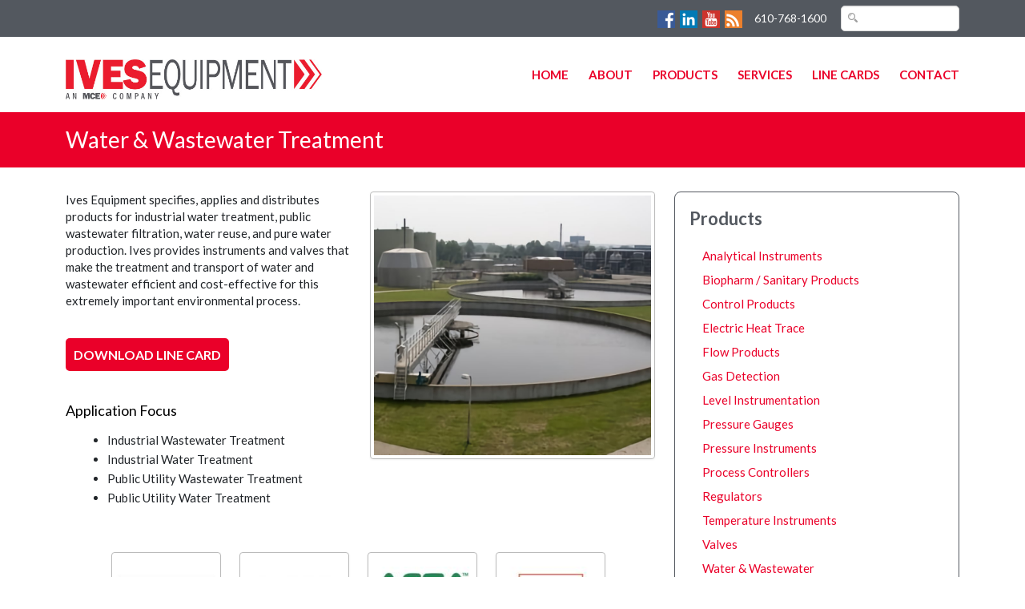

--- FILE ---
content_type: text/html;charset=UTF-8
request_url: https://ivesequipment.com/article_125_Water-Waste-Water.cfm
body_size: 19400
content:

        


  



<!doctype html>
<html>
<head>
  <meta charset="UTF-8">
  <meta name="viewport" content="width=device-width, initial-scale=1, maximum-scale=1, user-scalable=no"/>
  <title>Water & Wastewater Treatment</title>
  <style>html,body,div,span,applet,object,iframe,h1,h2,h3,h4,h5,h6,p,blockquote,pre,a,abbr,acronym,address,big,cite,code,del,dfn,em,img,ins,kbd,q,s,samp,small,strike,strong,sub,sup,tt,var,b,u,i,center,dl,dt,dd,ol,ul,li,fieldset,form,label,legend,table,caption,tbody,tfoot,thead,tr,th,td,article,aside,canvas,details,embed,figure,figcaption,footer,header,hgroup,menu,nav,output,ruby,section,summary,time,mark,audio,video{margin:0;padding:0;border:0;font-size:100%;font:inherit;vertical-align:baseline}article,aside,details,figcaption,figure,footer,header,hgroup,menu,nav,section{display:block}body{line-height:1}ol,ul{list-style:none}blockquote,q{quotes:none}blockquote:before,blockquote:after,q:before,q:after{content:'';content:none}table{border-collapse:collapse;border-spacing:0}</style>
  <link href="https://cdn.jsdelivr.net/npm/bootstrap@5.0.2/dist/css/bootstrap.min.css" rel="stylesheet" integrity="sha384-EVSTQN3/azprG1Anm3QDgpJLIm9Nao0Yz1ztcQTwFspd3yD65VohhpuuCOmLASjC" crossorigin="anonymous">
  <script src="https://cdn.jsdelivr.net/npm/bootstrap@5.0.2/dist/js/bootstrap.bundle.min.js" integrity="sha384-MrcW6ZMFYlzcLA8Nl+NtUVF0sA7MsXsP1UyJoMp4YLEuNSfAP+JcXn/tWtIaxVXM" crossorigin="anonymous"></script>

  <link rel="stylesheet" type="text/css" href="/images/ives/template/colorbox/colorbox.min.css" media="screen" />
  <script src="https://code.jquery.com/jquery-3.7.1.min.js" integrity="sha256-/JqT3SQfawRcv/BIHPThkBvs0OEvtFFmqPF/lYI/Cxo=" crossorigin="anonymous"></script>

  <link rel="stylesheet" type="text/css" href="/images/base/css/cymforms.css?version=1.1.0">
  <link rel="stylesheet" type="text/css" href="/images/ives/template/default.css?version=2.0.0">

  <script type="text/javascript" src="/images/ives/template/js/imagesloaded.pkgd.min.js"></script>

  <meta name="msvalidate.01" content="35A26E1C3EBF599755DC628D460BDA34" />
  <meta name="google-site-verification" content="UQyQQ9FcDEbiUTJbed3niBTvzCq_HRnfgnaLiYNw7uk" />
  <meta name="google-site-verification" content="R0aM3TMzU2qJQeA4TUmeDP6Rj1Owat3OtkW0KaZTCb0" />
  <link rel="icon" type="image/png" href="/images/ives/template/favicon.png?version=2.0.0">
  <script async src="https://www.googletagmanager.com/gtag/js?id=G-0Y5ERXXNVJ"></script>
  <script> window.dataLayer = window.dataLayer || []; function gtag(){dataLayer.push(arguments);} gtag('js', new Date()); gtag('config', 'G-0Y5ERXXNVJ'); </script>
<meta property="og:url" content="https://ivesequipment.com/article_125_Water-Waste-Water.cfm" /><meta property="og:type" content="article" /><meta property="og:locale" content="en_US" /><meta property="og:title" content="Water & Wastewater Treatment" /><meta property="twitter:title" content="Water & Wastewater Treatment" /><meta property="og:description" content="Ives Equipment provides water and wastewater treatment products and solutions for industrial and public utilities, including water treatment, wastewater filtration, water reuse, and pure water production." /><meta property="twitter:description" content="Ives Equipment provides water and wastewater treatment products and solutions for industrial and public utilities, including water treatment, wastewater filtration, water reuse, and pure water production." /><meta name="description" property="description" content="Ives Equipment provides water and wastewater treatment products and solutions for industrial and public utilities, including water treatment, wastewater filtration, water reuse, and pure water production." /></head>
<body>
<div id="toparea">
  <div class="container">
    <div class="row"> <div class="col-md-12">
      <ul id="topnav">
        <li class="topsocial">
<a target="_blank" href="https://www.facebook.com/ivesequipment"><img alt="" src="/images/ives/template/facebook.png" /></a> <a target="_blank" href="https://www.linkedin.com/company/ives-equipment-corp"><img alt="" src="/images/ives/template/linkedin.png" /></a>  <a target="_blank" href="https://www.youtube.com/c/IvesEquipmentCorporationKingofPrussia"><img alt="" src="/images/ives/template/youtube.png" /></a> <a target="_blank" href="https://blog.ivesequipment.com"><img alt="" src="/images/ives/template/rss.png" /></a></li>
        <li>610-768-1600</li>
      </ul>
      <form method="get" action="search.cfm">
        <input type="search" name="q" value=""/>
      </form></div>
    </div>
  </div>
</div>
<div id="branding">
  <div class="container">
    <div class="row">
      <div class="col-md-2"><a href="/" alt="Ives Equipment, Inc. home page"><img id="logo" src="/images/ives/template/Ives-Equipment-MCE-logo.jpg"  alt="Ives Equipment, Inc. home"/></a></div>
      <div class="col-md-10" id="headright">
        <nav id="main">
           <a href="#" id="menu-icon"></a>
           <ul><li><a href="/index.cfm" title="Home">Home</a></li><li><a href="section_52_About.cfm" title="About">About</a></li><li><a href="article_127_Products.cfm" title="Products">Products</a></li><li><a href="article_137_Services.cfm" title="Services">Services</a></li><li><a href="article_128_Line-Cards.cfm" title="Line Cards">Line Cards</a></li><li><a href="article_134_Contact.cfm" title="Contact">Contact</a></li>
</ul>
        </nav>
      </div>
    </div>
  </div>
</div>



<div id="pagetitle">
  <div class="container">
    <div class="row">
      <div class="col-md-12"><h1>Water & Wastewater Treatment</h1></div>
    </div>
  </div>
</div>
<div id="pageinterior">
  <div class="container">
    <div class="row">
      <div class="col-md-8">
        <div class="pagecontent">



  
  <div class="row">
<div class="col-md-6">
<p>Ives Equipment specifies, applies and distributes products for industrial water treatment, public wastewater filtration, water reuse, and pure water production. Ives provides instruments and valves that make the treatment and transport of water and wastewater efficient and cost-effective for this extremely important environmental process.</p>
<p><br />
<a class="orangebtn text-center" target="_blank" href="/images/ives/PDF/linecards/Ives-Equipment-Water-and-Wastewater-Controls-Line-Card.pdf">Download Line Card</a></p>
<br />
<h3>Application Focus</h3>
<ul>
    <li>Industrial Wastewater Treatment</li>
    <li>Industrial Water Treatment</li>
    <li>Public Utility Wastewater Treatment</li>
    <li>Public Utility Water Treatment</li>
</ul>
</div>
<div class="col-md-6 text-center"><img class="img-fluid thmb" alt="Ives Wastewater Lines" src="/images/ives/template/watertreatment-lines.jpg" /></div>
</div>
<div class="row topmar24">
<div class="col-md-12">
<div id="gallery-masonry">
<div class="item"><a class="thumbnail" href="/article_95_SIEMENS.cfm"><img alt="Siemens" src="/images/ives/template/gallery20150617084640/cym-t-siemens-logo-250.jpg" /></a></div>
<div class="item"><a class="thumbnail" href="/article_50_AMETEK-US-Gauge.cfm"><img alt="" src="/images/ives/template/gallery20150617084640/cym-t-ametekusg-logo-250.jpg" /></a></div>
<div class="item"><a class="thumbnail" href="/article_49_ASCO.cfm"><img alt="" src="/images/ives/template/gallery20150617084640/cym-t-asco-logo-250.jpg" /></a></div>
<div class="item"><a class="thumbnail" href="/article_54_Crane.cfm"><img alt="" src="/images/ives/template/gallery20150617084640/cym-t-crane-logo-250.jpg" /></a></div>
<div class="item"><a class="thumbnail" href="/article_57_Nelson-Electric.cfm"><img alt="" src="/images/ives/template/gallery20150617084640/cym-t-nelson-logo-250.jpg" /></a></div>
<div class="item"><a class="thumbnail" href="/article_63_United-Electric-Controls.cfm"><img alt="" src="/images/ives/template/gallery20150617084640/cym-t-ue-logo-250.jpg" /></a></div>
<div class="item"><a class="thumbnail" title="" href="/article_67_Worcester-Controls.cfm"><img alt="" src="/images/ives/template/gallery20150617084640/cym-t-worcester-logo-250.jpg" /></a></div>
<div class="item"><a class="thumbnail" href="/article_81_AquaMetrix.cfm"><img alt="" src="/images/ives/template/gallery20150617084640/cym-t-aqua-metrix-logo-250.jpg" /></a></div>
<div class="item"><a class="thumbnail" href="/article_92_GASCO-Calibration-Gas.cfm"><img alt="" src="/images/ives/template/gallery20150617084640/cym-t-gasco-logo-250.jpg" /></a></div>
<div class="item"><a class="thumbnail" href="/article_76_Applied-Sensor-Technologies.cfm"><img alt="" src="/images/ives/template/gallery20150617084640/cym-t-ast-logo-250.jpg" /></a></div>
<div class="item"><a class="thumbnail" href="/article_107_Asahi-America.cfm"><img alt="" src="/images/ives/template/gallery20150617084640/cym-t-asahi-logo-250.jpg" /></a></div>
<div class="item"><a class="thumbnail" href="/article_108_Clow-Valve.cfm"><img alt="" src="/images/ives/template/gallery20150617084640/cym-t-clow-logo-250.jpg" /></a></div>
<div class="item"><a class="thumbnail" href="/article_105_Trident-Actuator.cfm"><img alt="" src="/images/ives/template/gallery20150617084640/cym-t-trident-logo-250.jpg" /></a></div>
<div class="item"><a class="thumbnail" href="/article_111_General-Rubber.cfm"><img alt="" src="/images/ives/template/gallery20150617084640/cym-t-general-rubber-logo-250.jpg" /></a></div>
<div class="item"><a class="thumbnail" href="/article_106_MH-Valve.cfm"><img alt="" src="/images/ives/template/gallery20150617084640/cym-t-mh-logo-250.jpg" /></a></div>
<div class="item"><a class="thumbnail" href="/article_109_OCV-Control-Valve.cfm"><img alt="" src="/images/ives/template/gallery20150617084640/cym-t-ocv-logo-250.jpg" /></a></div>
<div class="item"><a class="thumbnail" href="/article_110_Waterman.cfm"><img alt="" src="/images/ives/template/gallery20150617084640/cym-t-waterman-logo-250.jpg" /></a></div>
<div class="item"><a class="thumbnail" href="/article_90_HF-Scientific.cfm"><img alt="" src="/images/ives/template/gallery20150617084640/cym-t-hfscientific-logo-250.jpg" /></a></div>
<div class="item"><a class="thumbnail" href="/article_158_Technolog.cfm"><img alt="" src="/images/ives/template/gallery20150617084640/cym-t-technolog-logo-250.jpg" /></a></div>
<div class="item"><a class="thumbnail" href="/article_162_Kennedy-Valve.cfm"><img alt="" src="/images/ives/template/gallery20150617084640/cym-t-kennedy-logo-250.jpg" /></a></div>
<div class="item"><a class="thumbnail" href="/article_178_Precision-Digital.cfm"><img alt="" src="/images/ives/template/gallery20150617084640/cym-t-precision-digital-logo-250.jpg" /></a></div>
</div>
</div>
</div>




        </div>
      </div>
      <div class="col-md-4" id="sidebar">
        <div class="widget">
          
<h3>Products</h3><ul class="sidenavm1"><li class="sidenav"><a href="article_113_Analytical-Instruments.cfm" title="Analytical Instruments">Analytical Instruments</a></li><li class="sidenav"><a href="article_114_Biopharm-Sanitary-Products.cfm" title="Biopharm / Sanitary Products">Biopharm / Sanitary Products</a></li><li class="sidenav"><a href="article_115_Control-Products.cfm" title="Control Products">Control Products</a></li><li class="sidenav"><a href="article_116_Electric-Heat-Trace.cfm" title="Electric Heat Trace">Electric Heat Trace</a></li><li class="sidenav"><a href="article_117_Flow-Products.cfm" title="Flow Products">Flow Products</a></li><li class="sidenav"><a href="article_118_Gas-Detection.cfm" title="Gas Detection">Gas Detection</a></li><li class="sidenav"><a href="article_119_Level-Instrumentation.cfm" title="Level Instrumentation">Level Instrumentation</a></li><li class="sidenav"><a href="article_120_Pressure-Gauges.cfm" title="Pressure Gauges">Pressure Gauges</a></li><li class="sidenav"><a href="article_121_Pressure-Instruments.cfm" title="Pressure Instruments">Pressure Instruments</a></li><li class="sidenav"><a href="article_190_Process-Controllers.cfm" title="Process Controllers">Process Controllers</a></li><li class="sidenav"><a href="article_122_Regulators.cfm" title="Regulators">Regulators</a></li><li class="sidenav"><a href="article_123_Temperature-Instruments.cfm" title="Temperature Instruments">Temperature Instruments</a></li><li class="sidenav"><a href="article_124_Valves.cfm" title="Valves">Valves</a></li><li class="sidenav"><a href="article_125_Water-Wastewater.cfm" title="Water & Wastewater">Water & Wastewater</a></li><li class="sidenav"><a href="article_149_Weighfeeders-Belt-Scales.cfm" title="Weighfeeders & Belt Scales">Weighfeeders & Belt Scales</a></li><li class="sidenav sidenav_static">US Navy Products</li><li class="sidenav"><a href="article_166_Pneumatic-and-Electric-Control-Valves.cfm" title="Pneumatic and Electric Control Valves">Pneumatic and Electric Control Valves</a></li><li class="sidenav"><a href="article_166_Solenoid-Valves.cfm" title="Solenoid Valves">Solenoid Valves</a></li><li class="sidenav"><a href="article_166_Flowmeters.cfm" title="Flowmeters">Flowmeters</a></li><li class="sidenav"><a href="article_166_Dual-Temperature-Elements.cfm" title="Dual Temperature Elements">Dual Temperature Elements</a></li><li class="sidenav"><a href="article_166_Pressure-Transmitters.cfm" title="Pressure Transmitters">Pressure Transmitters</a></li><li class="sidenav"><a href="article_166_Temperature-Transmitters.cfm" title="Temperature Transmitters">Temperature Transmitters</a></li><li class="sidenav"><a href="article_166_RTD-Assemblies.cfm" title="RTD Assemblies">RTD Assemblies</a></li></ul>
        </div>
        <div class="widget" id="news">
            <h3>Blog Posts</h3><p><a href="https://blog.ivesequipment.com/2024/04/the-fourth-industrial-revolution.html" target="cymRssWnd">The Fourth Industrial Revolution: Reshaping Industrial Process Control and Instrumentation</a></p><p><a href="https://blog.ivesequipment.com/2024/01/the-dawn-of-industrial-metaverse.html" target="cymRssWnd">The Dawn of the Industrial Metaverse: Tech Giants Redefine Industrial Processes</a></p>
        </div>
      </div>
    </div>
  </div>
</div>

<div id="homeboxes">
  <div class="container">
    <div class="row">
      <div class="col-md-4"><div class="boxarea">
        

        <h3>About Ives</h3>
<p>For more than 60 years, Ives successfully served the industries of eastern and central Pennsylvania, Delaware, Maryland, Southern New Jersey, and Virginia with the latest in process control automation and services.  We continue to lead the Smart Manufacturing revolution with new product offerings driven by the latest technologies, including AI, IIoT, and machine learning.&nbsp;&nbsp;<a href="/section_52_About.cfm">Read more...</a></p>
      </div> </div>
      <div class="col-md-4"><div class="boxarea">
        

        <h3>Newsletter</h3>
<p>Keep up to date on our constantly evolving product features and technology. Enter your name and e-mail and subscribe to our newsletter.</p>
        <form id="cymmailform" method="POST" accept-charset="utf-8">
          <label for="name">Name</label><br/><input type="text" name="name" id="name" maxlength="255" class="fText"/><br/>
          <label for="email">Email</label><br/><input type="text" name="email" id="email" maxlength="255" class="fText"/><br/>
          <input type="hidden" name="list" value="DMD66sNfe0UtFhGKXn4t4w"/>
          <input type="submit" name="submit" id="submit" value="Submit" class="fButton" style="margin-top:4px;"/>
        </form>
      </div></div>
      <div class="col-md-4"><div class="boxarea">
        

        <h3>Contact Us</h3>
<p>601 Croton Road <br />
King of Prussia, PA 19406<br />
610-768-1600<br />
<a href="mailto:sales@ivesmail.com">sales@ivesmail.com </a></p>
<div class="socialicons"><a target="_blank" href="https://www.facebook.com/ivesequipment"><img alt="" src="/images/ives/template/facebook.png" /></a> <a target="_blank" href="https://www.linkedin.com/company/ives-equipment-corp"><img alt="" src="/images/ives/template/linkedin.png" /></a>  <a target="_blank" href="https://www.youtube.com/c/IvesEquipmentCorporationKingofPrussia"><img alt="" src="/images/ives/template/youtube.png" /></a> <a target="_blank" href="http://ivesequipment.blogspot.com/"><img alt="" src="/images/ives/template/rss.png" /></a> </div>
<p>&copy; Copyright Ives Equipment, Inc.<br />
All Rights Reserved.</p>
     </div> </div>
    </div>
  </div>
</div>

  <script src="/images/ives/template/js/masonry.pkgd.min.js"></script>
  <script>
    var $container = $('#gallery-masonry');
    $(document).ready(function(){
      $container.masonry({
          itemSelector: '.item',
          columnWidth: 160,
          isFitWidth: true
      })});
    $container.imagesLoaded(function(){
      $container.masonry({
          itemSelector: '.item',
          columnWidth: 160,
          isFitWidth: true
      });
      $container.masonry('reload');
    });
  </script>


  <script type="text/javascript" src="/images/ives/template/colorbox/jquery.colorbox.min.js"></script>
  <script type="text/javascript">
    $(document).ready(function(){
        $("a[rel='colorbox']").colorbox({opacity:".50", current:" "});
        $("a[rel='cymGalleryPopup']").colorbox({opacity:".50", current:" "});
        $("a[rel='colorbox_video']").colorbox({opacity:".50", iframe:true, width:"700", height:"600"});
        $("a[rel='cb_video']").colorbox({opacity:".50", iframe:true, width:"690", height:"550", current:""});
        $("#click").click(function() { return false; });
    });
  </script>

  <script type="text/javascript">
    // Make ColorBox responsive
    jQuery.colorbox.settings.maxWidth  = '95%';
    jQuery.colorbox.settings.maxHeight = '95%';
    jQuery.colorbox.settings.scalePhotos = true;

    // ColorBox resize function
    var resizeTimer;
    function resizeColorBox() {
      if (resizeTimer) {
        clearTimeout(resizeTimer);
      }
      resizeTimer = setTimeout(function() {
        if (jQuery('#cboxOverlay').is(':visible')) {
            jQuery.colorbox.resize({width:'85%', height:'85%'});
        }
      }, 300);
    }

    // Resize ColorBox when resizing window or changing mobile device orientation
    jQuery(window).resize(resizeColorBox);
    window.addEventListener("orientationchange", resizeColorBox, false);
  </script>
<script type="text/javascript">
    $(function() {
      $('#cymmailform').submit(function() {
          $.post('custom.cfm?name=ssml.cfm', $(this).serialize(), function(data, status) {
              $.colorbox({opacity:".50", width:"375", height:"150", html:data});
          });
          return false;
      });
    });
</script>
<script async type="text/javascript">
var clicky_site_ids = clicky_site_ids || [];
clicky_site_ids.push(100993626);
(function() {
  var s = document.createElement('script');
  s.type = 'text/javascript';
  s.async = true;
  s.src = '//static.getclicky.com/js';
  ( document.getElementsByTagName('head')[0] || document.getElementsByTagName('body')[0] ).appendChild( s );
})();
</script>
<noscript><p><img alt="Clicky" width="1" height="1" src="//in.getclicky.com/100993626ns.gif" /></p></noscript>
</body>
</html>



        

--- FILE ---
content_type: text/css
request_url: https://ivesequipment.com/images/ives/template/default.css?version=2.0.0
body_size: 3980
content:
@charset "UTF-8";
/* CSS Document */
@import url(https://fonts.googleapis.com/css?family=Lato:100,300,400,700,900,100italic,300italic,400italic,700italic,900italic);
body {
  font-family: 'Lato', sans-serif;
}
img {
  max-width: 100%;
  height: auto;
}
a, a:link, a:visited, a:active{
  color:#ea0029;
  text-decoration:none;
}
a:hover{
  color:#53585f;
  text-decoration:underline;
}
img#logo {
  max-width: 320px;
  height: auto;
  margin-top:12px;
}
p, h1, h2, h3, h4, h5 {
  margin: 0px;
  padding: 0px;
  margin-bottom: 20px;
  line-height:140%;
}
p:last-child {
  margin-bottom: 0px;
}

#toparea {
  background: #53585f;
  padding: 7px 0px;
  text-align: right;
}
#toparea form {
  display: inline-block;
}
#toparea form input {
  display: block;
  margin-left: 15px;
  height: 32px;
  width: 148px;
  border: 1px solid #D9D9D9;
  border-radius: 5px;
  -moz-border-radius: 5px;
  padding-left: 30px;
  background-image: url(magnify.png);
  background-position: 8px 8px;
  background-repeat: no-repeat;
  text-align:left;
  font-size:11px;
}

#topnav{
  margin:0px;
  padding:0px;
  text-align:right;
  display:inline;
}
#topnav li{
  display:inline-block;
  float:none;
  font-size:14px;
  color:#ffffff;
  background-position:left;
  background-size:12px auto;
  margin-left:12px;
}
.topsocial img{
  width:22px;
  height:auto;
  display:inline-block;
  margin-left:3px;
}
.topsocial img:hover{
  opacity: 0.8;
  filter: alpha(opacity=80); /* For IE8 and earlier */
  border-radius:4px;
  moz-border-radius:4px;
}
#branding {
  padding: 16px 0px;
  background-color:#fff;
  position:relative;
  display:block;
  z-index:2;
}

#sliderow{
  z-index:1;
}
.nivo-nextNav {
  right: 1%;
  background-image: url(right-arrow.png);
  width: 30px;
  height: 58px;
  text-indent: -3000px;
  background-size: cover;
  opacity: 0.7;
  filter: alpha(opacity=70); /* For IE8 and earlier */
}
.nivo-prevNav {
  left: 1%;
  background-image: url(left-arrow.png);
  width: 30px;
  height: 58px;
  text-indent: -3000px;
  background-size: cover;
  opacity: 0.7;
  filter: alpha(opacity=70); /* For IE8 and earlier */
}
.nivo-nextNav:hover, .nivo-prevNav:hover {
  opacity: 1.0;
  filter: alpha(opacity=100); /* For IE8 and earlier */
}
.nivo-caption{
  background:#53585f;
  color:#ffffff;
  position: absolute;
  left: 0px;
  top: 0px;
  width: 100%;
  z-index: 8;
  padding: 3px 9px;
  overflow: hidden;
  display: none;
  opacity: 0.9;
  -moz-opacity: 0.9;
  filter: alpha(opacity=9);
  font-size: 18px;
  font-weight:500;
  height: 32px;
  text-align:center;
}
.nivo-caption h1{
  font-family: sans-serif;
  font-size:20px;
  color:#ffffff;
  font-weight:700;
}

#homeboxes {
  background-color:#53585f;
  padding:20px 0px;
}

#homeboxes .boxarea{
  padding:20px;
  border:1px solid #bfbfbf;
  height:375px;
}

#homeboxes h3 {
  font-size: 24px;
  font-weight: 400;
  color: #ffffff;
}
#homeboxes p {
  color:#cccccc;
}
#homeboxes p a{
  font-weight:600;
  color:#cccccc;
}
#homeboxes label {
  color: #ffffff;
}
#homeboxes iframe{
  width:100%;
}
iframe.mapiframe{
  height:120px;
  margin-bottom:20px;
  border:1px solid #DDDDDD;
  box-shadow:1px 1px 3px #B9B9B9;
}

#homelogos .container{
  padding-top:20px;
  padding-bottom:20px;
  border-top:1px dotted #c2bbaa;
}
#homelogos h2{
  text-align:center;
  font-weight:700;
  color:#6D6D6D;
  font-size:24px;
}

nav#main ul {
  margin: 0px;
  padding: 0px;
  text-align: right;
  margin-top:10px;
}
nav#main ul li {
  margin: 0px;
  padding: 0px;
  display: inline-block;
  margin-left: 25px;
}
nav#main ul li:first-child {
  margin-left: 0px;
}
nav#main ul li a {
  color: #ea0029;
  font-size: 15px;
  padding: 10px 0px;
  display: block;
  text-transform:uppercase;
  font-weight:700;
  text-decoration: none;
}
nav#main ul li a:hover {
  text-decoration: underline;
}

#menu-icon {
  display: hidden;
  width: 40px;
  height: 40px;
  background-color: #00529f;
  background-image: url(menu-toggle.png);
  background-size: cover;
}
a:hover#menu-icon {
  background-color:#B70003;
}
.alignright {
  float: right;
  margin-left: 15px;
  margin-bottom: 15px;
}
.alignleft {
  float: left;
  margin-right: 15px;
  margin-bottom: 15px;
}
#pageinterior {
  padding: 30px 0px;
}
#pagetitle {
  background: #ea0029;
}
#pagetitle h1{
  color:#ffffff;
  font-size:28px;
  font-weight:400;
  margin-bottom:0px;
  padding:15px 0px;
}
#hometag{
  background:#ea0029;
  padding:20px 0px;
  color:#fff;
}
#hometag h2{
  color:#fff;
  font-weight:500;
  font-size:28px;
  margin:0px;
  padding:0px;
}

#homethree{
  padding:40px 0px;
}
#homethree h3, #homelogos h2{
  font-weight:300;
  color:#53585f;
  text-align:center;
  font-size:28px;
}
#homethree h3 a {
  font-weight:300;
  color:#53585f;
  text-align:center;
  font-size:28px;
  text-decoration: none;
}
#homethree p{
  text-align:center;
  font-size:14px;
}
#terrcol img{
  display:block;
  margin:0 auto;
  max-width:75%;
  height:auto;
}

#sidebar .widget {
  height: auto;
  margin-bottom:30px;
  padding:18px;
  border:1px solid #53585f;
  border-radius:8px;
  -moz-border-radius:8px;
}
#sidebar, #sidebar p{

}
#sidebar .widget h3{
  font-size:22px;
  font-weight:600;
  color:#53585f;
}
#sidebar .widget a.orangebtn{
  font-size:14px;
  padding:8px 16px;
}

.pagecontent {
  font-size: 15px;
}
.pagecontent p {
  font-size: 15px;
}
.pagecontent h2, .pagecontent h3, .pagecontent h4, .pagecontent h5, .pagecontent ul, .pagecontent p {
  margin-bottom: 15px;
}
.pagecontent h2 {
  font-weight: 600;
  font-size: 20px;
  color: #000000;
}
.pagecontent h3 {
  font-weight: 500;
  font-size: 18px;
  color: #000000;
}
.pagecontent h4 {
  font-size: 16px;
  color: #000000;
}
.pagecontent ul {
  margin-top: 10px;
}
.pagecontent ol {
  margin-top: 10px;
}
.pagecontent ul li {
  list-style: disc outside none;
  margin-left: 20px;
  line-height: 125%;
  padding-bottom: 6px;
}
.pagecontent ol li {
  list-style: decimal outside none;
  margin-left: 20px;
  line-height: 125%;
  padding-bottom: 6px;
}
.pagecontent strong,b { font-weight: bold; }
.pagecontent em,i { font-style: italic; }

#footnav ul{
  text-align:center;
  margin-bottom:20px;
}
#footnav ul li{
  display:inline-block;
  margin-left:15px;
}
#footnav ul li a{
  color:#6d6d6d;
}

#homebuttons{

}
#homebuttons li{
  display:block;
  width:47%;
  float:left;
  margin-bottom:5px;
  margin-right:5px;
  background-color:#002A54;
  border-radius:10px;
  -moz-border-radius:10px;
}
#sidebar #homebuttons li{
  display:block;
  width:100%;
  float:none;
  margin-bottom:5px;
  margin-right:0px;
  background-color:#002A54;
  border-radius:6px;
  -moz-border-radius:6px;
}
#homebuttons li:hover{
  background-color:#001D35;
}
#homebuttons li a{
  color:#fff;
  font-weight:700;
  font-size:20px;
  display:block;
  padding:12px 20px;
  background-image:url(redarrow.png);
  background-repeat:no-repeat;
  background-position:95% 50%;
  background-size:auto 50%;
}
#sidebar #homebuttons li a{
  font-size:16px;
  padding:9px 16px;
}
#homebuttons li a:hover{
  text-decoration:none;
  color:#FFD600;
}
.socialicons{
  margin-bottom:20px;
}
.socialicons img{
  padding:0px 2px;
  width:32px;
  height:auto;
}

.footemail{
}
.footemail input[type="email"]{
  margin-bottom:8px;
  border-radius:5px;
  -moz-border-radius:5px;
  border:none;
  padding:9px;
}
.footemail input[type="submit"]{
  border:none;
  background:none;
  color:#fff;
  text-transform:uppercase;
  font-weight:bold;
  font-size:12px;
  text-align:center;
  padding:8px 16px;
  background:#193263;
  border-radius:5px;
  moz-border-radius:5px;
}

/**** cymCMS specific ****/
/* gallery */
#gallery-masonry {
    margin: 0 auto;
    width: auto;
}

#gallery-masonry div.item {
    display: block;
    width: 145px;
    float: left;
    background-color: #ffffff;
    padding: 4px 4px;
    border-radius: 5px;
    margin-top: 10px;
    margin-left: 5px;
    opacity: 1;
    -moz-transition: opacity 0.3s ease-in-out;
}

.cymProdCaption {
  padding: 3px;
  font-size: 11px;
  color: #0160aa;
}

.thumbnail {
  display: block;
  padding: 4px;
  line-height: 20px;
  border: 1px solid #bbb;
  -webkit-border-radius: 4px;
     -moz-border-radius: 4px;
          border-radius: 4px;
  -webkit-box-shadow: 0 1px 3px rgba(0, 0, 0, 0.055);
     -moz-box-shadow: 0 1px 3px rgba(0, 0, 0, 0.055);
          box-shadow: 0 1px 3px rgba(0, 0, 0, 0.055);
  -webkit-transition: all 0.2s ease-in-out;
     -moz-transition: all 0.2s ease-in-out;
       -o-transition: all 0.2s ease-in-out;
          transition: all 0.2s ease-in-out;
}
a.thumbnail:hover,
a.thumbnail:focus {
  border-color: #0088cc;
  -webkit-box-shadow: 0 1px 4px rgba(0, 105, 214, 0.25);
     -moz-box-shadow: 0 1px 4px rgba(0, 105, 214, 0.25);
          box-shadow: 0 1px 4px rgba(0, 105, 214, 0.25);
}

.thumbnail > img {
  display: block;
  max-width: 100%;
  margin-right: auto;
  margin-left: auto;
}

.thumbnail .caption {
  padding: 9px;
  color: #555555;
}
.vthumbnail {
    border: 1px solid #bbb;
    border-radius: 4px;
    box-shadow: 0 1px 3px rgba(0, 0, 0, 0.055);
    display: block;
    margin: 8px;
    padding: 4px;
    transition: all 0.2s ease-in-out 0s;
    width: 330px;
}

.thmb {
  padding: 4px;
  line-height: 20px;
  border: 1px solid #bbb;
  -webkit-border-radius: 4px;
     -moz-border-radius: 4px;
          border-radius: 4px;
  -webkit-box-shadow: 0 1px 3px rgba(0, 0, 0, 0.055);
     -moz-box-shadow: 0 1px 3px rgba(0, 0, 0, 0.055);
          box-shadow: 0 1px 3px rgba(0, 0, 0, 0.055);
  -webkit-transition: all 0.2s ease-in-out;
     -moz-transition: all 0.2s ease-in-out;
       -o-transition: all 0.2s ease-in-out;
          transition: all 0.2s ease-in-out;
}
.thmb > img {
  display: block;
  max-width: 100%;
  margin-right: auto;
  margin-left: auto;
}

.cymDisplayTitle { display: none; }
.cymBody { padding: 8px; line-height: 135%; font-size:15px; }
.cymBody ul li {
    list-style: disc outside none;
    margin-left: 20px;
    line-height: 135%;
    padding-bottom: 4px;
}
.cymBody ol li {
    list-style: decimal outside none;
    margin-left: 20px;
    line-height: 135%;
    padding-bottom: 4px;
}
.cymBody strong,b { font-weight: bold; }
.cymBody em,i { font-style: italic; }
.cymArticleBody { padding-top:6px; }
.cymBody .cymHeader, .cymSectHeader, .cymArticleHeader, .cymTitle, .cymGalleryHeader, span.cymHeader {
  line-height: 120%;
  font-weight: 600;
  font-size: 22px;
  color: #000000;
}
.cymCalcTable td {
  padding: 3px;
}
.cymBody h4 {
  margin-top: 8px;
  margin-bottom: 10px;
}

.primary ul li {
    list-style: disc outside none;
    margin-left: 20px;
    line-height: 120%;
    padding-bottom: 4px;
}

.primary ol li {
    list-style: decimal outside none;
    margin-left: 20px;
    line-height: 120%;
    padding-bottom: 4px;
}

.cymGallery { padding: 8px; line-height: 130%; }
.cymGallery ul li {
    list-style: disc outside none;
    margin-left: 20px;
    line-height: 120%;
    padding-bottom: 4px;
}
.cymGallery ol li {
    list-style: decimal outside none;
    margin-left: 20px;
    line-height: 120%;
    padding-bottom: 4px;
}

.cymGallery strong,b { font-weight: bold; }
.cymGallery em,i { font-style: italic; }

ul.cymSiteMap { list-style: disc outside none; margin-left: 10px; }
ul.cymSiteMap ul li { line-height: 100%; }
ul.cymSiteMap ul.cymSiteMap { list-style: disc outside none; margin-left: 20px; }
ul.cymSiteMap ul.cymSiteMap ul li { line-height: 100%; }

.sidenav, .sidenav_child {
  color:#53585f;
  font-size:15px;
  margin: 0px 0px 8px;
}
.sidenavm1 {
  padding-left:16px;
}
.sidenav a, .sidenav_child a {
  color: #ea0029;
  font-size:15px;
  text-decoration:none;
}
.sidenav a:hover, .sidenav_child a:hover {
 color:#53585f;
  text-decoration:underline;
}
.sidenav_static, .sidenav_child_static {
  color:#53585f;
  font-weight: 600;
  font-size:15px;
  padding-top:8px;
}

hr.grad { border: 0; height: 0; border-top: 1px solid rgba(0,0,0,0.2); border-bottom: 1px solid rgba(255,255,255,0.3); }

.cymFormTable { width: 99%; }
.cymFormTable .fText { width: 85%; }
.cymFormTable .fTextArea { width: 85%; }
.cymFormTable .fSelect { width: 88%; }
.cymFormBody { padding: 10px 0px 0px 2px }
.cymLabel { color: #555555; }
.cymLabelRequired { color: #555555; }
.cymHelp { color: #777777; font-style: italic; }
.cymRequiredSup { color: red; font-weight: bold; }

.cymSuccess {
    color: #468847;
    background-color: #dff0d8;
    border-color: #d6e9c6;
    padding: 8px;
}
.cymWarning {
    color: #b94a48;
    background-color: #f2dede;
    border-color: #eed3d7;
    padding: 8px;
}
ul.cymWarning { list-style: disc outside none; margin-left: 10px; }
ul.cymWarning li { line-height: 100%; }

.form_gallery {
    margin: 0 auto;
    width: auto;
}
.form_gallery .item {
    display: block;
    width: 160px;
    float: left;
    background-color: #ffffff;
    padding: 4px 4px;
    border-radius: 5px;
    margin-top: 10px;
    margin-left: 10px;
    opacity: 1;
    -moz-transition: opacity 0.3s ease-in-out;
}

.simply-scroll-container { position: relative; }/* Container DIV - automatically generated */
.simply-scroll-clip { position: relative; overflow: hidden; } /* Clip DIV - automatically generated */
.simply-scroll-list { overflow: hidden; margin: 0; padding: 0; list-style: none; }/* UL/OL/DIV - the element that simplyScroll is inited on */
.simply-scroll-list li { padding: 0; margin: 0; list-style: none; }
.simply-scroll-list li img { border: none; display: block;}
.simply-scroll { width: 100%; height: 130px; margin-bottom: 0px; }
.simply-scroll .simply-scroll-clip { width: 100%; height: 130px; }
.simply-scroll .simply-scroll-list li { float: left; width: 240px; height:120px;}
.simply-scroll-back { display: none; height: 0; }
.simply-scroll-forward { display: none; height: 0; }

a.orangebtn{
  background-color:#ea0029;
  border-radius : 5px;
  -moz-border-radius : 5px;
  -webkit-border-radius : 5px;
  text-transform:uppercase;
  display:inline-block;
  color:#ffffff;
  font-size:16px;
  padding:10px;
  font-weight:600;
  text-decoration:none;
}
a.orangebtn:hover{
  color:#ffffff;
  text-decoration:none;
  background:#53585f;
}

a.blackbtn{
  background-color:#ea0029;
  border-radius : 5px;
  -moz-border-radius : 5px;
  -webkit-border-radius : 5px;
  display:inline-block;
  color:#ffffff;
  font-size:15px;
  padding:8px;
  font-weight:600;
  text-decoration:none;
}
a.blackbtn:hover{
  color:#ffffff;
  text-decoration:none;
  background:#53585f;
}

.video-container {
  position: relative;
  padding-bottom: 52%;
  height: 0;
  overflow: hidden;
  max-width:98%;
}
.video-container iframe,
.video-container object,
.video-container embed {
    position: absolute;
    top: 0;
    left: 0;
    width: 100%;
    height: 100%;
}

.topmar8  { margin-top:8px; }
.topmar10 { margin-top:10px; }
.topmar12 { margin-top:12px; }
.topmar16 { margin-top:16px; }
.topmar24 { margin-top:24px; }
.topmar32 { margin-top:32px; }

/************************/
/* Mobile */
/************************/

@media (max-width: 1199px) {
}

@media (max-width: 991px) {
ul.socialicons {
  text-align: center;
}
img#logo {
  padding: 20px 0px;
  display: block;
  margin: 0 auto;
}
#copyright p {
  text-align: center;
}
#copyright {
  margin-bottom: 20px;
}
#homeboxes{
  margin-bottom:20px;
  height:auto;
}
#homeboxes .col-md-4{
  border:none;
  
}
#homeboxes .boxarea{
  margin-bottom:20px;
  height:auto;
}

.pagecontent {
  margin-bottom:30px;
}
#homebuttons{
  margin-bottom:30px;
  padding:0px 10px;
}
.nivo-caption {
  display:none !important;
}
.nivo-nextNav {
  display:none;
}
.nivo-prevNav {
  display:none;
}
#homethree .col-md-4{
  margin-bottom:30px;
}
#homeblue h2{
  font-size:24px;
  margin-bottom:16px;
  text-align:center;
}
nav#main ul {
  text-align: center;
}
nav#main ul li {
  margin-left: 15px;
  margin-right:15px;
}
nav#main ul li a {
  font-size: 13px;
}
}

@media (max-width: 768px) {
  #toparea{
    text-align:center;
  }
  #toparea form input {
    width:120px;
  }
  #sliderow{
    background-image:none;
    text-align:center !important;
  }
  #sliderow .col-sm-6:last-child{
    display:none;
  }
}

@media (max-width: 568px) {
img {
    max-width: 100% important;
    height: auto;
    width: auto\9;
}
nav#main {
  margin: 0 auto;
  float: none;
  margin-top: 0px;
}
#menu-icon {
  display: block;
  margin: 0 auto;
  margin-bottom: 10px;
  margin-top: 10px;
}
nav#main ul, nav#main:active ul {
  display: none;
  position: relative;
  padding: 20px;
  background: #fff;
  border: none;
  margin: 0 auto;
  width: 100%;
  border-radius: 4px 0 4px 4px;
  margin-bottom: 10px;
  border:1px solid #D0D0D0
}
nav#main ul li {
  text-align: center;
  width: 100%;
  padding: 10px 0;
  margin: 0;
  margin-left: 0px;
  display: block;
}
nav#main ul li a {
  padding: 0px;
  width: 100%;
  font-size:15px;
}
nav#main ul li a:hover {
  color:#989898
}
nav#main:hover ul {
  display: block;
}
#topnav{
  margin:0px;
  padding:0px;
  text-align:center;
  display:block;
}
#topnav li{
  display:block;
  margin-bottom:5px;
  margin-left:0px;
  background-image:none;
}
#homebuttons li{
  width:100%;
  float:none;
  margin-bottom:5px;
  margin-right:0px;
}
.nivo-caption {
  display:none !important;
}
}
